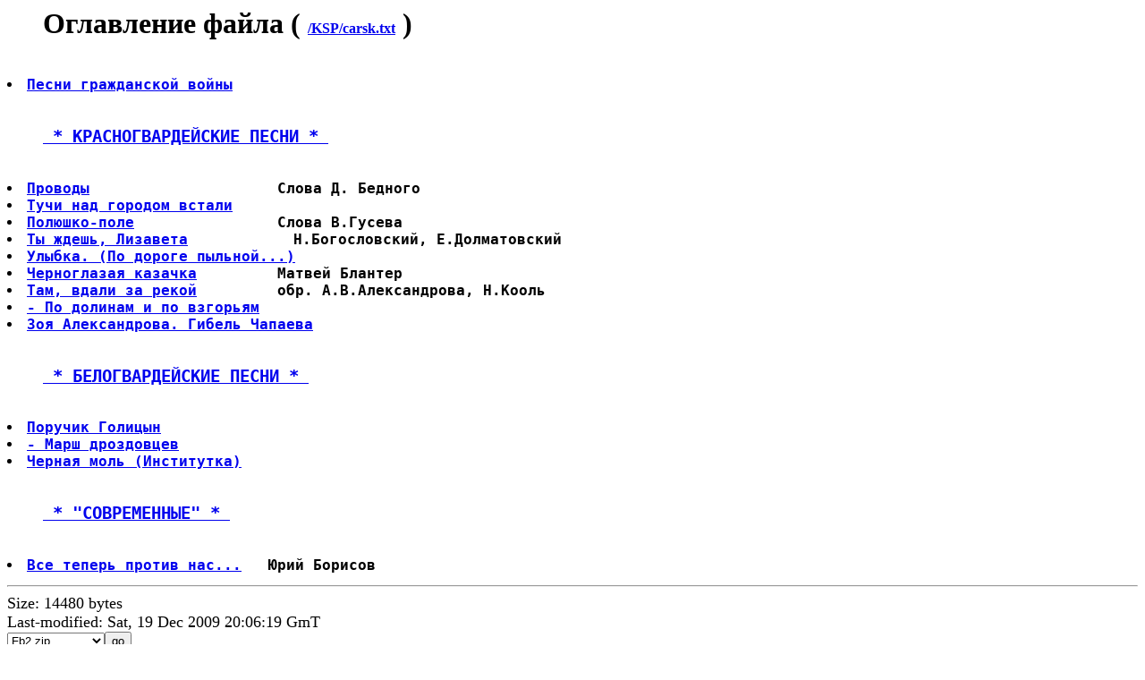

--- FILE ---
content_type: text/html; charset=koi8-r
request_url: http://www1.lib.ru/KSP/carsk.txt_Contents
body_size: 1427
content:

<html><head><TITLE>/KSP/carsk.txt_Contents</TITLE></head><body>
<blockquote><H1>Оглавление файла ( <font size=-0> <a href=carsk.txt>/KSP/carsk.txt</a></font> )</H1></blockquote>
<pre><font size=+1><b>
<li><a href=carsk.txt#0>Песни гражданской войны</a>

<h3><ul><a href=carsk.txt#1> * КРАСНОГВАРДЕЙСКИЕ ПЕСНИ * </a></ul></h3>
<li><a href=carsk.txt#2>Проводы</a>                     Слова Д. Бедного
<li><a href=carsk.txt#3>Тучи над городом встали</a>
<li><a href=carsk.txt#4>Полюшко-поле</a>                Слова В.Гусева
<li><a href=carsk.txt#5>Ты ждешь, Лизавета</a>	        Н.Богословский, Е.Долматовский
<li><a href=carsk.txt#6>Улыбка. (По дороге пыльной...)</a>
<li><a href=carsk.txt#7>Черноглазая казачка</a>         Матвей Блантер
<li><a href=carsk.txt#8>Там, вдали за рекой</a>         обр. А.В.Александрова, Н.Кооль
<li><a href=carsk.txt#9>- По долинам и по взгорьям</a>
<li><a href=carsk.txt#10>Зоя Александрова. Гибель Чапаева</a>

<h3><ul><a href=carsk.txt#11> * БЕЛОГВАРДЕЙСКИЕ ПЕСНИ * </a></ul></h3>
<li><a href=carsk.txt#12>Поручик Голицын</a>
<li><a href=carsk.txt#13>- Марш дроздовцев</a>
<li><a href=carsk.txt#14>Черная моль (Институтка)</a>

<h3><ul><a href=carsk.txt#15> * "СОВРЕМЕННЫЕ" * </a></ul></h3>
<li><a href=carsk.txt#16>Все теперь против нас...</a>   Юрий Борисов
</b></pre><hr>Size: 14480 bytes<br>
Last-modified: Sat, 19 Dec 2009 20:06:19 GmT
<br><form action=/KSP/carsk.txt><select name=format><OPTION VALUE=".fb2.zip">Fb2.zip<OPTION VALUE=".epub">Epub<OPTION VALUE="_Contents">Содержание<OPTION VALUE="_with-big-pictures.html">Fine HTML<OPTION VALUE="_with-big-pictures.html">Printed version<OPTION VALUE="_Ascii.txt">txt(Word,КПК)<OPTION VALUE="">Lib.ru html</select><input type=submit value=go></form>
<p><table cellpadding=0 cellspacing=0 border=0 bgcolor=#1111aa align=center><tr><td bgcolor=#aaffee><noindex><center><font size=-1 color=#555555>
<a href=http://artofwar.ru><b>ArtOfWar.ru</b></a> - военные истории</a><br>
<a href=http://www.artlib.ru><b>Художники</b></a> - картинные галереи</a>
</font></center></noindex>
</td></td><td bgcolor=#eeeeee valign=top align=center><noindex><font size=-1><p><b>
<a href=http://music.lib.ru>Music.lib.ru</a> - <a href=http://music.lib.ru>mp3</a> Легально! <a href=http://music.lib.ru>Бесплатно!</a><br>
<a href=http://samlib.ru>"Самиздат"</a> ждет <a href=http://samlib.ru>Писателей</a> и <a href=http://samlib.ru>Читателей</a><br>
<a href=http://world.lib.ru>"Заграница"</a> - впечатления о <a href=http://world.lib.ru>зарубежной жизни</a><br>
<a href=http://turizm.lib.ru>Водный туризм</a> - готовь байдарку <a href=http://turizm.lib.ru>зимой</a>
</b></font></noindex>
<br clear=all></td><td bgcolor=#aaffee>&nbsp;<a href=https://leather-time.ru>Школа <b>кожевенного мастерства</b></a>&nbsp;</td></td></tr></table></body></html>